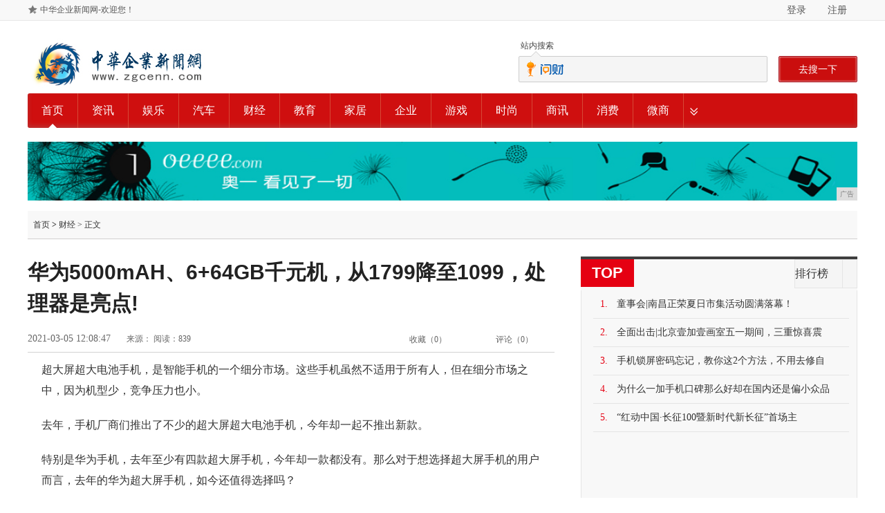

--- FILE ---
content_type: text/html
request_url: http://www.zgcenn.com/zhfc/2021/0305/084714290.html
body_size: 5470
content:
<!DOCTYPE html>
<html>
<head>
<meta charset="utf-8">
<title>华为5000mAH、6+64GB千元机，从1799降至1099，处理器是亮点!-中华企业新闻网</title>
<meta content="" name="keywords" />
<meta content="超大屏超大电池手机，是智能手机的一个细分市场。这些手机虽然不适用于所有人，但在细分市场之中，因为机型少，竞争压力也小。去年，手机厂商们推出了不少的超大屏超大电池手机，今年却一起不推出新款。特别是华为手机，去年至少有四款超大屏手机，今年却一款都没有。" name="description" />
<link rel="stylesheet" type="text/css" href="/res/css/main_v2.1.css">
<link rel="stylesheet" type="text/css" href="/res/css/comment.1.1.css">
<link rel="stylesheet" type="text/css" href="/res/css/cb.css">
<link rel="stylesheet" href="/res/css/add.css">
<meta http-equiv="X-UA-Compatible" content="IE=edge">
<meta name="viewport" content="width=device-width, initial-scale=1">
</head>
<body><div id="site_nav" class="topnav">
<div class="site_nav wrapper">
<div id="J_sidemap" class="m_hlink sitemap">
<a class="sitemap_setindex" href="javascript:void(0)" onClick="SetHome(this,window.location)" target="_top">中华企业新闻网-欢迎您！</a>
</div>
<div class="login fr" id="header_login">
<a target="_blank" href="/" class="topHeader-btn fl callloginplugin">登录</a>
    <a target="_blank" href="/" class="topHeader-btn fr">注册</a>
</div> 
</div>
</div>
<div class="wrapper">
<div class="wrap-box">
<div class="loc-left">
<a href="http://www.zgcenn.com"><img src="/res/images/logo.jpg" border="0"></a>
</div>
<div class="loc-right" id="search_holder">
<div id="tab_switch" class="tabs-wrap">
<ul>
<li class="ths-tab selected">
<a href="javascript:;">站内搜索</a>
</li>
</ul>
<div class="triangle" data-width="8">
<span></span>
</div>
</div>

<div class="loc-search">
<div class="input-area">
<input id="xuanguInput" class="s-key leb-tip" value="" type="text">
<button class="s-btn ta-own-box" id="xuanguBtn">去搜一下</button>
</div>
</div>

</div>
</div>

<div class="guideban ta-parent-box">
<div class="triangle" data-width="6"></div>

<div id="block_3362">
<ul class="chanel">     <li class="first"><em><a href="http://www.zgcenn.com" target="_blank" title="首页" style="font-weight: normal;">首页</a></em></li><li class=""><em><a href="/zhnews/" target="_blank">资讯</a></em></li><li class=""><em><a href="/zhyuele/" target="_blank">娱乐</a></em></li><li class=""><em><a href="/zhauto/" target="_blank">汽车</a></em></li><li class=""><em><a href="/zhfc/" target="_blank">财经</a></em></li><li class=""><em><a href="/zhedu/" target="_blank">教育</a></em></li><li class=""><em><a href="/zhjiaju/" target="_blank">家居</a></em></li><li class=""><em><a href="/qiye/" target="_blank">企业</a></em></li><li class=""><em><a href="/youxi/" target="_blank">游戏</a></em></li><li class=""><em><a href="/shih/" target="_blank">时尚</a></em></li><li class=""><em><a href="/shax/" target="_blank">商讯</a></em></li><li class=""><em><a href="/xif/" target="_blank">消费</a></em></li><li class=""><em><a href="/weis/" target="_blank">微商</a></em></li><li class="last"><em><a href="#block_1612">&nbsp;</a></em></li> 
</ul></div>

<div class="box bt-ad"><script type="text/javascript" src="http://a.2349.cn/_ad/v2?su=http://www.zgcenn.com&sn=全站通栏导航下广告位"></script></div>

</div><div class="topbox">
<div class="content-1200">
<div class="head clearfix">
<div class="sub-title module-l" id="hd">
<span class="pagecrumbs">
<a href="http://www.zgcenn.com" rel="nofollow">首页</a><span> &gt; </span><a href="/zhfc/">财经</a> &gt; 正文</span>
</div>
</div>
</div>
</div>
<div class="content-1200">
<div class="module-l fl">
<div class="atc-head">
<h1>华为5000mAH、6+64GB千元机，从1799降至1099，处理器是亮点!</h1>
</div>
<div class="atc-operate">
<div class="info">
<span class="time" id="pubtime_baidu">2021-03-05 12:08:47</span>
<span>来源：</span>
<span id="view-times" >阅读：-</span>      
</div>
<a href="javascript:void(0)" class="comment">
评论（<span class="ctnum">0</span>）
</a>        
<a href="javascript:void(0)" class="receive">
收藏（<span class="receivenum">0</span>）
</a>
</div>
<div class="atc-content"><p>超大屏超大电池手机，是智能手机的一个细分市场。这些手机虽然不适用于所有人，但在细分市场之中，因为机型少，竞争压力也小。</p><p>去年，手机厂商们推出了不少的超大屏超大电池手机，今年却一起不推出新款。</p><p>特别是华为手机，去年至少有四款超大屏手机，今年却一款都没有。那么对于想选择超大屏手机的用户而言，去年的华为超大屏手机，如今还值得选择吗？</p><div class="pgc-img"><img src="http://p1.pstatp.com/large/pgc-image/996d43e64d084be996b7f829050ce57c" img_width="1440" img_height="1056" alt="华为5000mAH、6+64GB千元机，从1799降至1099，处理器是亮点" inline="0"><p class="pgc-img-caption"></p></div><p>答案是肯定的，比如荣耀8X MAX这款手机，拥有5000mAH大电池，拥有7.12英寸超大水滴屏。</p><p>这款手机分为骁龙636和骁龙660两个版本，可以看到它使用了高通骁龙处理器，这是一个配置亮点。</p><p>因为在千元机上，骁龙660比麒麟710更强，所以到如今，在没有麒麟810的地方，它也有比新款的麒麟710F手机更好。</p><div class="pgc-img"><img src="http://p1.pstatp.com/large/pgc-image/2cb1f66e1cce426ebd83775ebda28d03" img_width="1292" img_height="1013" alt="华为5000mAH、6+64GB千元机，从1799降至1099，处理器是亮点" inline="0"><p class="pgc-img-caption"></p></div><p>骁龙660版本的荣耀8X MAX，搭配的是6GB运行内存，6+64GB起步配置，定价是1799。</p><p>而时至今日，它已经下跌到了1099（价格来源为X东）。虽然骁龙660+6GB的配置在千元档，并非最好的，但考虑到品牌加成和大屏细分市场加成，它的竞争力是相当高。</p><p>毕竟更大的屏幕，肯定也是要有更高一些的成本。而且，荣耀8X MAX这款手机，它还在18W快充，相比许多不支持快充的华为千元机，这算是一个配置优点了。</p><div class="pgc-img"><img src="http://p1.pstatp.com/large/pgc-image/81ee919bf1a84745b220d40a281ca130" img_width="1220" img_height="1043" alt="华为5000mAH、6+64GB千元机，从1799降至1099，处理器是亮点" inline="0"><p class="pgc-img-caption"></p></div><p>相机可能是这款老机型的最大不足，后置1600万像素双摄，必然比不过如今主流的4800万像素三摄、四摄。</p><p>所以，做个总结的话就是，荣耀8X MAX是超大屏手机细分市场的产品，拥有大电池、快充等优点，同时骁龙660+6GB运存的配置也还可以，是款性价比不错的千元档手机。</p><p>点击下方了解更多，立刻入手荣耀8X MAX手机。</p><p></p>
<p></p>
<p>推荐阅读：<a href="http://www.cjlmc.com" target="_blank">云南信息网</a></p>
<p></p>
</div>

<div class="ex-read thickhead clearfix">
<div class="box">
<h2>
延伸阅读 
</h2>
            
</div>
<ul><li><a href="/zhfc/2021/0305/084714290.html" target="_blank">华为5000mAH、6+64GB千元机，从1799降至1</a></li><li><a href="/zhfc/2021/0305/133714289.html" target="_blank">教你如何关闭华为/荣耀手机的安全键盘!</a></li><li><a href="/zhfc/2021/0305/523414288.html" target="_blank">vivo Z1青春版上市 90%屏占比屏霸1098!</a></li><li><a href="/zhfc/2021/0305/550914287.html" target="_blank">疫情下手机银行APP该如何运营获客和活客？!</a></li><li><a href="/zhfc/2021/0305/485114286.html" target="_blank">Opera新版本配备内置加密钱包和Web 3.0浏览器!</a></li></ul>
</div>

<div class="thickhead finance clearfix cjqz">
<div class="box">
<h2>
编辑推荐
</h2>                   
</div>
<ul><li >
<a href="/zhyuele/2020/0916/16406222.html" target="_blank">
<img src="https://p6-tt.byteimg.com/origin/dfic-imagehandler/276bdaa2-ac20-4cc5-bf18-03944e0696f1?from=pc" width="163px" height="125px">
</a>
<span class="shadow"></span>
<span class="txt"><a href="/zhyuele/2020/0916/16406222.html" target="_blank">宋佳衣品回归，一身慵</a></span>
</li><li >
<a href="/zhyuele/2020/0916/15536221.html" target="_blank">
<img src="https://p6-tt.byteimg.com/origin/pgc-image/340791c474a149b2b1b5c15aa4aeb2f4?from=pc" width="163px" height="125px">
</a>
<span class="shadow"></span>
<span class="txt"><a href="/zhyuele/2020/0916/15536221.html" target="_blank">宋祖儿终于换风格了，</a></span>
</li><li >
<a href="/zhyuele/2020/0916/15086220.html" target="_blank">
<img src="https://p3-tt.byteimg.com/origin/pgc-image/992b8b79408f43398d0f0e99f9eaef58?from=pc" width="163px" height="125px">
</a>
<span class="shadow"></span>
<span class="txt"><a href="/zhyuele/2020/0916/15086220.html" target="_blank">《知否》接连三代高娶</a></span>
</li><li >
<a href="/zhyuele/2020/0916/14276219.html" target="_blank">
<img src="https://p1-tt.byteimg.com/origin/pgc-image/eed4fc12712541db875637b5581bfa68?from=pc" width="163px" height="125px">
</a>
<span class="shadow"></span>
<span class="txt"><a href="/zhyuele/2020/0916/14276219.html" target="_blank">17年过去，挚爱唐鹤</a></span>
</li></ul>
</div>
</div><div class="module-r fr">
<div class="thickhead top">
<div class="box">
<h2>TOP</h2>    
<ul class="tab-box">
<li class="" data-callback="realtimeTabHideCallback">排行榜</li>
<li class="last" data-callback="realtimeTabCallback"> </li>
</ul>               
</div>
<div class="tab-container">
<ul class="item zxrank"><li >
    <i>1.</i>
    <a href="/zhnews/2020/0622/10062659.html" target="_blank">童事会|南昌正荣夏日市集活动圆满落幕！</a>
</li><li >
    <i>2.</i>
    <a href="/zhnews/2020/0502/0504621.html" target="_blank">全面出击|北京壹加壹画室五一期间，三重惊喜震</a>
</li><li >
    <i>3.</i>
    <a href="/zhnews/2020/0505/0214682.html" target="_blank">手机锁屏密码忘记，教你这2个方法，不用去修自</a>
</li><li >
    <i>4.</i>
    <a href="/zhnews/2020/0425/4247334.html" target="_blank">为什么一加手机口碑那么好却在国内还是偏小众品</a>
</li><li >
    <i>5.</i>
    <a href="/zhnews/2020/0702/55083067.html" target="_blank">“红动中国·长征100暨新时代新长征”首场主</a>
</li></ul>

</div>
</div>

<div class="thickhead pics">
<div class="box">
<h2>猜你喜欢</h2>
</div><a href="/zhyuele/2020/0916/13426218.html" target="_blank" class="single">
<img src="https://p1-tt.byteimg.com/origin/pgc-image/0698bafac7a44dd2a3335ae60d58009b?from=pc" >
<span class="shadow"></span>
<span class="txt">《三十而已》爆红：把</span>
</a><a href="/zhyuele/2020/0916/12546217.html" target="_blank" class="single">
<img src="https://p1-tt.byteimg.com/origin/pgc-image/2ef4b4d9fb7c4812a8a42ad835848fb4?from=pc" >
<span class="shadow"></span>
<span class="txt">六位有第一美人称号的</span>
</a><a href="/zhyuele/2020/0916/11216215.html" target="_blank" class="single">
<img src="https://p1-tt.byteimg.com/origin/pgc-image/S54MvquDnEnRys?from=pc" >
<span class="shadow"></span>
<span class="txt">走进歌手吴莫愁的豪宅</span>
</a><a href="/zhyuele/2020/0916/10296214.html" target="_blank" class="single">
<img src="https://p1-tt.byteimg.com/origin/pgc-image/26db40a7adf74acabc7834181d387a19?from=pc" >
<span class="shadow"></span>
<span class="txt">54岁邓萃雯太会保养</span>
</a></div>      

</div><div class="clear"></div>
</div><div id="block_3367">
 <div class="bottom-link"><div id="footer"><p id="bottom-scroll-listen" data-scroll-taid="web_2bottom" class="ta-scroll-box scroll-ta-over">
<a href="http://www.zgcenn.com">网站首页</a><span>|</span>
<a target="_blank" rel="nofollow" href="http://a.2349.cn/lxwm.html">联系我们</a><span>|</span>
<a href="/sitemap.xml" target="_blank">XML地图</a><span>|</span>
<a target="_blank" rel="nofollow" href="/">招聘信息</a><span>|</span>
<a target="_blank" rel="nofollow" href="/">版权声明</a><span>|</span>
<a href="/sitemap.html">网站地图</a><a href="/sitemap.txt" target="_blank">TXT</a></p> 
<p class="c333">免责声明：所有文字、图片、视频、音频等资料均来自互联网，不代表本站赞同其观点，本站亦不为其版权负责，如果您发现本网站上有侵犯您的合法权益的内容，请联系我们，本网站将立即予以删除！
</p><p class="c333">Copyright&nbsp;&copy;&nbsp;2012-2019&nbsp;http://www.zgcenn.com.,&nbsp;All&nbsp;rights&nbsp;reserved. </p> 
<div id="myVerifyImageBox" class="verifyImageBox" siteid="43" style="margin-bottom:20px;"></div></div></div></div>
<script>
(function(){
    var bp = document.createElement('script');
    var curProtocol = window.location.protocol.split(':')[0];
    if (curProtocol === 'https') {
        bp.src = 'https://zz.bdstatic.com/linksubmit/push.js';
    }
    else {
        bp.src = 'http://push.zhanzhang.baidu.com/push.js';
    }
    var s = document.getElementsByTagName("script")[0];
    s.parentNode.insertBefore(bp, s);
})();
</script><script src="https://cdn.bootcss.com/jquery/1.12.4/jquery.min.js"></script>
<script type="text/javascript">
        "14290" && setTimeout(function () {
            $.getJSON(["/ajax/viewArticle?s=", +new Date(), "&id=", "14290"].join(''), function (ret) {$('#view-times').html("阅读：" + ret.data);});
        }, 0);
</script>

</body>
</html>

--- FILE ---
content_type: text/css
request_url: http://www.zgcenn.com/res/css/main_v2.1.css
body_size: 11868
content:
@charset "gbk";
body{
  font: 12px/1.5 Arial,"\5FAE\8F6F\96C5\9ED1",Tahoma,sans-serif;
  color: #333;
}
body,p,h1,h2,h3,h4,ul,ol,dl{
  margin:0;
  padding: 0;
}
ul li{
  list-style: none;
}
button{
  outline:0;
}
img{
  border:0;
}
i,em{
  font-style: normal;
}
a{
  color: #408cd7;
  text-decoration: none;
  outline:none;
}
.fr{
  float: right;
}
.fl{
  float: left;
}
.hide{
  display: none;
}
.topheader{
  background-color: #333333;
  height: 40px;
  width: 100%;
  position: fixed;
  z-index: 991;
}
table{
  border-collapse:collapse;
}
.regist,
.topHeader-btn,
.topheader .links >a{
  color: #fff;
  text-decoration: none;
  font-size: 14px;
  line-height: 40px;
  padding: 0 13px;
  height: 40px;
  display: block;
  float: left;
}
.topheader .links{
  float: left;
  position: relative;
}
.topheader .links .p-select{
  background: url("images/arrs.png") no-repeat;
  background-position: 69px -14px;
  padding: 0 20px 0 13px;
}
.topheader .links .p-select.up{
  background-position:69px 14px;
}
.topheader .links ul{
  width:115px;
  border:1px solid #c6c6c6;
  background: #fff;
  box-shadow: 0px 3px 13px 3px #c6c6c6;
  -moz-box-shadow: 0px 3px 13px 3px #c6c6c6;
  -webkit-box-shadow: 0px 3px 13px 3px #c6c6c6;
  -o-box-shadow: 0px 3px 13px 3px #c6c6c6;
  /* padding-top: 10px;*/
}
.topheader .links ul li{
  line-height: 35px;
}
.topheader .links ul li a{
  color: #444;
  font-size: 12px;
  display: block;
  line-height: 35px;
  text-decoration: none;
  border-bottom: 1px dashed #ccc;
}
.topheader .links ul.application{
  position: absolute;
  left: 0;
}
.topheader .links ul.software{
  position: absolute;
  left: 87px;
}
.topheader .links ul.software li{
  text-indent: 10px;
}
.topheader .links ul li:hover{
  background: #f2f2f2;
  border-top:1px solid #f2f2f2;
  border-bottom:1px solid #f2f2f2;
  margin-top:-1px
}
.topheader .links ul li:hover a{
  border:0;
}
.topheader .links .application li a{
  background: url("images/tool.png") no-repeat;
  padding-left: 35px;
}
.topheader .links li a.zaopan{
  background-position: 3px -164px;
}
.topheader .links li a.zaopan:hover{
  background-position: 3px -137px;
}
.topheader .links li a.ggsd{
  background-position: 4px -193px;
}
.topheader .links li a.ggsd:hover{
  background-position: 3px -109px;
}
.topheader .links li a.niucha{
  background-position: 5px -222px;
}
.topheader .links li a.niucha:hover{
  background-position: 4px -82px;
}
.topheader .links li a.jihui{
  background-position: 4px -253px;
}
.topheader .links li a.jihui:hover{
  background-position: 3px -56px;
}
.topheader .links li a.bidu{
  background-position: 4px -284px;
}
.topheader .links li a.bidu:hover{
  background-position: 3px -29px;
}
.topheader .links li a.longhu{
  background-position: 6px -313px;
}
.topheader .links li a.longhu:hover{
  background-position: 3px 0px;
}
.topheader .links li a.yaowen{
  background-position: 4px -343px;
}
.topheader .links li a.yaowen:hover{
  background-position: 5px -788px;
}
.topheader .links li a.fupan{
  background-position: 4px -402px;
}
.topheader .links li a.fupan:hover{
  background-position: 5px -756px;
}
.topheader .links li a.baokan{
  background-position: 4px -431px;
}
.topheader .links li a.baokan:hover{
  background-position: 4px -726px;
}
.topheader .links li a.rili{
  background-position: 5px -494px;
}
.topheader .links li a.rili:hover{
  background-position: 3px -669px;
}
.topheader .links li a.pingtai{
  background-position: 5px -521px;
}
.topheader .links li a.pingtai:hover{
  background-position: 4px -640px;
}
.topheader .links li a.zijin{
  background-position: 4px -554px;
}
.topheader .links li a.zijin:hover{
  background-position: 4px -613px;
}
.topheader .links .active{
  background-color: #e50012;
}
.topheader .regist{
  float: left;
}
.content-1200{
  width: 1200px;
  margin: 0 auto;
}
#header_login {
  position: relative;
}
.login-top{
  width: 480px;
  height: 220px;
  background: #fff;
  box-shadow: 0 0 10px rgba(183,183,183,0.8);
  position: absolute;
  right: 0px;
  top: 40px;
  padding: 25px 20px 20px 0;
  z-index:110;
  line-height: 20px;
}
.login-top a{
  color: #444;
  text-decoration: none;
}
.login-top a.close{
  color: #b9b9b9;
  position: absolute;
  top: 3px;
  right: 6px;
  font-family: cursive;
  font-size: 14px;
}
.login-top .scan{
  float: left;
  border-right: 1px solid #d3d3d3;
  width: 155px;
  padding:0 20px;
  text-align: center;
}
.login-top .scan span{
  display: block;
  font-size: 14px;
  color: #636363;
  line-height: 20px;
}
.login-top .scan p{
  color: #7d7d7d;
  font-size: 12px;
  background: #f1f1f1;
  display: inline-block;
  line-height: 22px;
  padding: 0 8px;
  border-radius: 17px;
  background:url("images/bac.png") no-repeat\9;
  *background-position: 15px 0;
}
.login-top .panel p a{
  float: right;
}
.login-top .panel p span{
  font-size: 14px;
  color:#333;
}
.login-top .scan img{
  margin:20px 0;
}
.login-top .panel{
  margin-left: 196px;
  padding-left: 30px;
  overflow:hidden;
}
.login-top .panel form{
  margin-top:20px;
}
.login-top .panel form input{
  width: 222px;
  height: 38px;
  border: 1px solid #b7b7b7;
  border-radius: 3px;
  padding-left: 16px;
  font-size: 14px;
  margin-bottom: 10px;
  outline: none;
  line-height: 38px;
}
.panel .submit{
  margin-top: 8px;
  line-height: 30px;
  padding: 0;
  overflow: hidden;
}
.login-top .panel .log{
  width: 80px;
  height: 30px;
  background: #f43637;
  color: #fff;
  margin: 0 20px 0 0;
  border: 0;
  letter-spacing: 13px;
  text-align: center;
  padding: 0 20px;
  float: left;
  background: url("images/red.png") no-repeat\9;
  width:86px\9;
  line-height: 21px;
}
.login-top .panel .log:hover{
  cursor: pointer;
}
.panel .submit i.check{
  display: block;
  float: left;
  width: 15px;
  height: 15px;
  margin-top: 8px;
  margin-right: 5px;
}
.panel .submit i.checked{
  background: url("images/checked.png") no-repeat;
}
.panel .submit a{
  float: right;
  line-height: 32px;
}
.panel .submit span{
  color:#333;
  *float: left;
}
.panel .submit i.uncheck{
  background: url("images/box.png") no-repeat;
}
.panel .other-link{
  text-align: center;
  margin-top: 16px;
  width: 100%;
}
.panel p.other-link a{
  float: left;
  color: #333;
  display: block;
  height: 26px;
  padding-left: 26px;
  line-height: 26px;
  background: url("images/icons.png") no-repeat;
  margin: 0 15px;
}
.panel p.other-link a.weico{
  background-position: 0 -32px;
}
.panel .other-link {
  text-align: center;
  margin-top: 16px;
  width: 100%;
}
.topbox{
  background-color: #f8f8f8;
  border-bottom: 1px solid #d1cfd0;
  overflow: hidden;
}
.mt5 {
  height: 28px;
  background: #f2f2f2;
  overflow: hidden;
  width: 1200px;
  margin: 0 auto;
}
.mt5 h4 {
  float: left;
  line-height: 28px;
  font-size: 12px;
}
.mt5 h4 a {
  color: #333;
  font-weight: normal;
  display: block;
  line-height: 18px;
  border-right: 1px solid #999;
  text-decoration: none;
  text-indent: 13px;
  padding-right: 10px;
  margin-top: 6px;
}
#scrollWrap {
  overflow: hidden;
  margin-left: 96px;
  margin-right: 20px;
}
.scroll {
  width: 8000px;
}
.scroll div {
  float: left;
}
#stock_scroll ul li {
  float: left;
  line-height: 29px;
  margin-left: 30px;
}
.hqred {
  color: #d50000;
}
.hqgreen{
  color:#6ca584;
}
.equal{
  color:#333;
}
#stock_scroll ul li a{
  text-decoration: none;
}
.module-l{
  width: 762px;
}
.module-r{
  width: 400px;
}
.topbox .ad{
  height: 90px;
  margin:13px 0;
  overflow: hidden;
}
.clearfix:after {
  visibility: hidden;
  display: block;
  font-size: 0;
  content: " ";
  clear: both;
  height: 0
}
.clearfix {
  zoom: 1
}
.ad .module-l,
.ad .module-r{
  height: 90px;
  /*border:1px solid #e5e5e5;*/
}
.head .sub-title {
  position: relative;
  z-index: 2;
  padding-bottom: 5px;
  margin-bottom: 5px;
  float: left;
  font-family: 'Simsun';
  *padding-bottom:8px;
}
.sub-title .sitelogo {
  width: 150px;
  height: 30px;
  background: url("images/articlelogo.png") no-repeat;
  vertical-align: top;
  display: inline-block;
  *float:left;
}
.sub-title .pagecrumbs {
  line-height: 20px;
  vertical-align: bottom;
  display: inline-block;
  padding-left: 8px;
  margin-left:30px;
  *float:left;
  *margin-top:13px;
}
.sub-title .pagecrumbs a {
  color: #333;
  /*text-decoration: none;*/
}
.sub-title .pagecrumbs span{
  font-weight: bold;
}
.sub-title .adlink{
  color: #408cd7;
  margin-top: 10px;
  float: right;
}
.sub-title .sig{
  display: inline-block;
  line-height: 21px;
  margin-top: 8px;
  color: #fff;
  background: url("images/title.png") no-repeat;
  width: 113px;
  text-align: center;
  *float:left;
}
.sitesearch {
  width: 300px;
  line-height: 20px;
  border: 1px solid #999;
  border-color: #dd4340;
  float: right;
}
.search_submit {
  float: right;
  cursor: pointer;
  border: 0;
  width: 76px;
  color: #fff;
  background: #c50000;
  height: 28px;
}
.sitesearch_text {
  float: left;
  width: 218px;
  padding-left: 3px;
  height: 26px;
  line-height: 26px;
  border: 0 none;
  color: #999;
}
.atc-head{
  position: relative;
  z-index: 1;
  margin: 25px 0 10px;
}
.atc-head h1{
  font-size: 30px;
  margin: 0;
  color: #222;
}
.atc-operate .info{
  float: left;
  color: #666;
  line-height: 38px;
}
.atc-operate{
  overflow: hidden;
  border-bottom: 1px solid #d2d2d2;
  font-family: 'Simsun';
}
.atc-operate .comment,
.atc-operate .receive{
  background: url("http://www.fjdushi.com/templates/default/skins/default/http://www.fjdushi.com/templates/default/skins/default/images/operate.png") no-repeat;
  float: right;
  color: #666;
  padding-left: 40px;
  padding: 11px 0px 7px 40px;
  text-decoration: none;
  display: block;
  width: 85px;
}
.atc-operate .comment:hover,
.atc-operate .receive:hover{
  color: #000;
  font-weight: bold;
}
.atc-operate .comment{
  background-position: -2px -1px;
}
.atc-operate .receive{
  background-position: 0px -51px;
}
.atc-operate .received{
  background-position: 0px -94px;
}
.atc-operate .info .time{
  font-size: 14px;
  padding-right: 20px;
}
.abstracts{
  background-color: #f4f4f4;
  border-radius: 3px;
  margin: 20px 0;
  position: relative;
}
.abstracts span{
  background-color: #e50012;
  color: #fff;
  border-radius: 2px;
  padding: 3px 6px;
  float: left;
  position: absolute;
  top: 50%;
  margin-top: -12px;
  left: 6px;
  display: none;
}
.abstracts p{
  /*margin-left: 50px;*/
  line-height: 24px;
  padding: 10px 0px;
  /*height: 43px;*/
  overflow: hidden;
  margin: 0 10px 0 15px;
  text-indent: 20px;
}
.atc-content{
  font-size: 16px;
  font-family: 'Simsun';
  overflow: hidden;
}
.atc-content p{
  line-height: 30px;
  padding: 10px 0px;
  overflow: hidden;
  margin: 0 20px;
  /*text-indent: 22px;*/
}
.atc-content p .singleStock{
  text-decoration: none;
  border-bottom: 1px dashed #999;
}
.atc-content .pic{
  width: 210px;
  height: 310px;
  float: left;
  /* border: 1px solid #e5e5e5;*/
  margin: 15px 20px 5px 5px;
}
.content{
  text-indent: 0;
}
.atc-content .editor{
  color: #b2b2b2;
  font-size: 12px;
  text-align: right;
  line-height: 50px;
  padding: 0;
  float:right;
}
.choose{
  border: 1px solid #d2d2d2;
  margin-top: 20px;
}
.choose h2{
  line-height: 56px;
  padding-left: 10px;
  float: right;
  margin-right: 10px;
}
.choose .addtxt{
  font-size: 16px;
  display: block;
  float: left;
  line-height: 56px;
  text-indent: 13px;
}
.choose ul div{
  width: 152px;
  height: 100px;
  background-color: #f1f1f1;
  float: left;
}
.choose ul div.odd a{
  background-color:#e4e4e4;
}

.choose ul a{
  display: block;
  color: #666;
  font-size: 16px;
  font-weight: bold;
  height: 46px;
  text-align: center;
  text-decoration: none;
  background-color: #f1f1f1;
  overflow: hidden;
  margin-top: 26px;
}
.choose .odd{
  background-color:#e4e4e4;
}
.choose ul div:hover a{
  position: absolute;
  margin-left: -1px;
  margin-top: -1px;
  box-shadow: 0px 0px 10px 4px #aaa;
  -moz-box-shadow: 0px 0px 10px 4px #aaa;
  -webkit-box-shadow: 0px 0px 10px 4px #aaa;
  -o-box-shadow:  0px 0px 10px 4px #aaa;
  width: 142px;
  padding: 10px 5px;
  height: 82px;
  z-index: 99;
  *border:2px solid #ccc;
}
.choose table{
  width:100%;
}
.choose td{
  width: 152px;
  height: 100px;
  background-color: #f1f1f1;
  text-align: center;
}
.choose td a{
  color: #666;
  font-size: 16px;
  font-weight: normal;
  text-align: center;
  text-decoration: none;
  overflow: hidden;
  max-height: 47px;
  vertical-align: middle;
  padding: 0 5px;
  margin: 0 auto;
  display: inline-block;
}
.choose td:hover{
  background-color: #dadada;
}
.vote{
  text-align: center;
  margin: 20px 0 30px 0;
}
.vote a{
  display: inline-block;
  width: 160px;
  /*background: url("images/vote2.png") no-repeat;*/
  height: 20px;
  padding-top: 145px;
  margin: 0 50px;
  text-decoration: none;
  color:#333;
  position:relative;
}
.vote a,
.school .step a,
.us_school .step a,
.finance_cal .calend,
.us_school li{
  background: url("images/vote2.png") no-repeat;
}
.vote a:hover{
  text-decoration: none;
}
.vote .vote-success{
  position: absolute;
  bottom:10px;
  color:#d50000;
  font-size: 18px;
}
.vote i{
  color: #e50012;
  margin-right: 5px;
}
.vote .bottom-opposit{
  background-position: 0px -200px;
}
.bdshare-button-style0-24 span._wechat,
.bdshare-button-style0-24 a._qzone,
.bdshare-button-style0-24 a._tsina{
  float: left;
  font-size: 18px;
  width: 35px;
  line-height: 24px;
  height: 38px;
  /*  background-image: url(../img/share/icons_0_24.png?v=dcaa92d6.png);
    background-repeat: no-repeat;*/
  background-image: url("images/icons.png");
  background-repeat: no-repeat;
  cursor: pointer;
  margin:0 0 0 6px;
  padding: 0;
}
.bdshare-button-style0-24 ._qzone{
  background-position: 0px -63px;
}
.we-ewm{
  width:100px;
  height: 100px;
  position: absolute;
}
.bdshare-button-style0-24 ._wechat{
  background-position:0px -120px;
}
.bdshare-button-style0-24 ._tsina{
  background-position:0px 1px;
}
.share_zone .share_icon {
  display: inline-block;
  width: 23px;
  height: 23px;
  margin-left: 5px;
  direction: ltr;
  text-indent: -999em;
  overflow: hidden;
  background: url(/res/images/share_icon.jpg) no-repeat;
}
.share_zone .share_sina {
  background-position: 0 -50px;
}
.share_zone .share_qqzone {
  background-position: 0 -75px;
}
/*.share_zone .share_sina:hover{
  background-position:2px -73px;
}*/
/*.share_zone .share_qqzone:hover{
  background-position: 2px 0px;
}*/
.bottom-share{
  margin-right: 20px;
}
.bottom-ope {
  font-size: 18px;
  line-height: 38px;
}
.bottom-ope .save,
.bottom-ope .num{
  display: inline-block;
}
.bottom-ope .num{
  *float: left;
}
.bottom-ope .num span{
  margin-right: 15px;
}
.bottom-ope .save{
  float: right;
}
.save a{
  background: url("images/save.png") no-repeat;
  color: #fff;
  padding: 5px 15px 8px 48px;
}
.save a:hover{
  text-decoration: none;
}
.save .advise{
  background-position: 0px -58px;
}
.thickhead{
  margin-top: 25px;
  border-top: 4px solid #3f3f3f;
}
.thickhead.top{
  background: #f8f8f8;
}
.thickhead .box{
  line-height: 44px;
  overflow: hidden;
  /* margin: 0 3px;*/
}
.school{
  *padding-bottom:10px;
}
.thickhead h2{
  float: left;
  font-size: 18px;
}
.thickhead h2 a{
  color: #333;
  text-decoration: none;
  display: block;
}
.ex-read .relative{
  float: right;
  font-size: 14px;
}
.ex-read li{
  font-size: 14px;
}
.ex-read li a{
  color: #333;
  float:left;
}
.ex-read li span{
  float: right;
}
.ex-read ul{
  /*padding-left: 15px;*/
  margin-top: 10px;
}
.ex-read ul li{
  line-height: 28px;
  font-family: 'Simsun';
  background: url(/res/images/vote2.png) no-repeat -432px -256px;
  text-indent: 23px;
  overflow: hidden;
}
.taobao{
  /*width:650px;*/
  height:90px;
  /*border:1px solid #e5e5e5;*/
  margin:0 auto;
  margin-top: 30px;
}
.finance_cal{
  margin-top:25px;
  padding:0 13px;
  background-color: #f9f9f9;
  font-family: 'Simsun';
  *overflow:hidden;
}
.finance_cal p{
  line-height: 40px;
}
.finance_cal .aim{
  max-width: 360px;
  overflow: hidden;
  white-space: nowrap;
  display: block;
}
.finance_cal .calend{
  color: #333;
  font-size: 16px;
  font-weight: bold;
  background-position: -436px -101px;
  text-indent: 30px;
  display: inline-block;
  *float:left;
}
.finance_cal .more{
  float: right;
  color:#333;
  font-family: 'Simsun';
}
.finance_cal table{
  width: 100%;
}
.finance_cal thead td{
  background-color: #e9e9e9;
  line-height: 26px;
}
.finance_cal table td{
  text-align: center;
  min-width:55px;
}
.finance_cal tbody td{
  line-height: 32px;
  border-bottom: 1px dashed #969696
}
.finance_cal .last td{
  border-bottom: 0;
}
.finance_cal td span{
  color: #fff;
  display: block;
  width: 18px;
  height: 18px;
  text-align: center;
  line-height: 18px;
  margin: 0 auto;
}
.finance_cal .high{
  background-color: #ce5254;
}
.finance_cal .middle{
  background-color: #f8b54c;
}
.finance_cal .low{
  background-color: #e3e1e1;
}
.finance_cal .un-pub{
  color: #999;
}
.recomment ul.tab-box{
  overflow: hidden;
  margin: 0 17px;
}
.recomment .tab-box li{
  float: left;
  width: 104px;
  text-align: center;
}
.recomment .tab-box a{
  font-size: 18px;
  display: block;
  line-height: 60px;
  color: #333;
  text-decoration: none;
}
.recomment .item-c img{
  width:225px;
  height:150px;
}
.recomment .tab-box li.active a{
  background: #e50012;
  color: #fff;
}
.recomment .list{
  margin-left: 260px;
}
.recomment .list a{
  color: #333;
}
.tab-container{
  margin-top:3px;
  overflow: hidden;
  *margin-top:0;
}
.recomment .item-c{
  margin-top: 20px;
}
.recomment .item-c a{
  position: relative;
}
.recomment .list .import{
  font-size: 18px;
  font-weight: bold;
}
a:hover{
  text-decoration: underline;
  cursor: pointer;
}
.recomment .list ul{
  padding-left: 20px;
}
.recomment .list li{
  list-style-type: disc;
  line-height: 40px;
  font-size: 14px;
  font-family: 'Simsun';
}
.recomment .list li.first{
  list-style: none;
  padding-top: 12px;
  font-family: 'Microsoft Yahei';
  margin-left: -18px;
  overflow: hidden;
  height: 43px;
}
.recomment .tab-container{
  margin-top: 0;
}
.finance ul li{
  float: left;
  position: relative;
  margin-right: 5px;
}
.finance ul li img{
  width:186px;
  height:125px;
}
.recomment .txt,
.recomment .shadow,
.finance .shadow,
.finance .txt{
  position: absolute;
  bottom: 2px;
  width: 225px;
  text-align: center;
  height: 28px;
  color: #fff;
  line-height: 28px;
  left:0;
  font-size: 14px;
}
.finance .shadow,
.finance .txt{
  width: 186px;
}
.finance .txt a{
  color:#fff;
  display: block;
}
.finance .last{
  margin:0;
}
.shadow{
  background: #000;
  opacity: 0.5;
  filter:alpha(opacity=50);
}
.onead{
  text-align: center;
  height: 280px;
  width: 400px;
  margin: 0 auto;
  margin-top: 25px;
}
.onead iframe{
  margin:0 auto;
}
.special{
  padding: 0 13px 10px 13px;
}
.special h2{
  background: url("images/special.png") no-repeat right;
  padding-right: 40px;
}
.top .tab-box{
  float: right;
}
.top .tab-box li{
  float: left;
  background: url("images/line.png") no-repeat right;
  padding-right: 20px;
  font-size: 16px;
}
.top ul li:hover{
  cursor: pointer;
}
.top ul li.last{
  background: none;
}
.top ul.ycrank,
.top ul.zxrank{
  color: #e50012;
  /*list-style-position: inside;*/
  font-size: 14px;
  /*list-style-type: decimal;*/
  width: 375px;
  overflow: hidden;
  margin: 0 auto;
}
.top .box{
  line-height: 40px;
  margin:0;
}
.top h2{
  background-color: #e50012;
  color: #fff;
  padding: 0 16px;
  font-size: 22px;
}
.top .tab-box .active{
  color: #e50012;
}
.top ul.ycrank a,
.top ul.zxrank a{
/*.top ol a{*/
  color: #333;
  display: inline-block;
  width: 336px;
  overflow: hidden;
  text-overflow: ellipsis;
  float: right;
  white-space: nowrap;
}
.top ul.ycrank li,
.top ul.zxrank li{
/*.top ol li{*/
  border-bottom: 1px solid #e4e4e4;
  line-height: 40px;
  font-family: 'Simsun';
  margin-left: 5px;
  height: 40px;
  overflow: hidden;
  *line-height:37px;
  *height:37px;
}
.top ul.ycrank li i,
.top ul.zxrank li i{
  display: block;
  float: left;
  margin-left:10px;
}
.top ul.ycrank li.last,
.top ul.zxrank li.last{
  border: 0;
}
.top .tab-container{
  height: 336px;
  overflow: hidden;
  font-family: Simsun;
}
.adtrend{
  margin-top: 25px;
  width: 400px;
  height: 200px;
  /*border:1px solid #e5e5e5;*/
}
.thickhead .more{
  float: right;
  color: #333;
  font-family: Simsun;
}
.famouse h2{
  background:url("images/famouse.png") no-repeat right;
  padding-right: 40px;
}
.module-r .thickhead{
  background-color: #f8f8f8;
}
.famouse{
  padding: 0 13px;
}
.famouse .pic img{
  width: 86px;
  height: 86px;
  float: left;
  border-radius: 43px;
}
.famouse li{
  border-bottom: 1px solid #e4e4e4;
  padding: 10px 0;
  height:88px;
}
.famouse li.last{
  border-bottom: 0;
}
.famouse .name{
  font-size: 18px;
  color: #333;
  display: inline-block;
  width: 90px;
  *float:left;
}
.famouse .info{
  margin-left: 110px;
  line-height: 38px;
  *margin-left:23px;
  *float:left;
}
.famouse .info span{
  font-size: 14px;
  color: #888;
  *float:left;
}
.famouse .concern{
  float: right;
  display: block;
  width: 58px;
  text-align: center;
  line-height: 22px;
  color: #fff;
  text-decoration: none;
  background-color: #408cd7;
  border:1px solid #408cd7;
  border-radius: 3px;
  height: 22px;
  margin-top: 9px;
  *margin-right:13px;
}
/*.famouse .cnd{
  border-color:#ccc;
  color: #a2a2a2;
  background-color: #f8f8f8;
}*/
.famouse .btn-ygz{
  border-color:#ccc;
  color: #a2a2a2;
  background-color: #f8f8f8;
}
.famouse .txt{
  display: block;
  margin-left: 110px;
  white-space: nowrap;
  overflow: hidden;
  text-overflow:ellipsis;
  color: #444;
  line-height: 24px;
  font-family: Simsun;
}
.data .box{
  padding: 0 13px;
}
.data .txtah{
  float: right;
  margin-top: 9px;
  line-height: normal;
}
.zfbang .box{
  padding: 0 13px;
}
.zfbang ul,
.data ul{
  height: 36px;
  line-height: 36px;
  border-top:1px solid #e4e4e4;
  border-bottom: 1px solid #e4e4e4;
}
.zfbang ul.tab-box{
  border-top:0;
  margin-left:13px;
}
.zfbang li{
  float: left;
}
.zfbang li a{
  padding: 4px 12px;
  border-radius: 3px;
  text-decoration: none;
  color:#ababab;
  font-size: 14px;
}
.zfbang table{
  width:100%;
}
.zfbang td{
  border-bottom: 1px solid #e4e4e4;
  line-height: 34px;
  text-align: center;
  font-family: 'Simsun';
}
.zfbang li.active a{
  background-color:#e1483e;
  color:#fff;
}
.zfbang .tab-container{
  margin-left:13px;
  margin-top:2px;
}
.zfbang .box{
  border-bottom: 1px solid #e4e4e4;
}
.zfbang .last td{
  border-bottom: none;
}
.school .content,
.school .box{
  padding-left: 13px;
}
.school .content h3{
  font-size: 16px;
  color:#333;
  font-weight: normal;
  line-height: 33px;
}
.school .step a{
  display: inline-block;
  width: 112px;
  border:1px solid #ccc;
  height:30px;
  line-height: 30px;
  border-radius:5px;
  margin-right: 12px;
  margin-bottom: 10px;
  text-decoration: none;
  color:#333;
  font-size: 14px;
  text-indent:36px;
  *float:left;
}
.hk_analys{
  overflow: hidden;
}
.hk_analys .content{
  margin-top:10px;
}
.hk_analys .content img{
  float: left;
  width: 93px;
  height:93px;
  border-radius: 47px;
}
.hk_analys .content a{
  text-decoration: none;
}
.hk_analys .content .txt{
  margin-left: 105px;
  width: 270px;
}
.hk_analys .content .txt span{
  display: block;
  color: #333;
  font-size: 18px;
  font-weight: bold;
  white-space: nowrap;
  overflow: hidden;
  line-height: 40px;
}
.hk_analys .content .txt span:hover{
  text-decoration: underline;
}
.hk_analys .content .txt p{
  width:250px;
  font-size: 14px;
  color:#666;
  font-family: 'Simsun';
}
.hk_analys .content .txt p:hover{
  text-decoration: underline;
}
.hk_analys .content li{
  float: left;
  padding-right: 5px;
}
.zmmg .tab-box{
  border-bottom: 1px solid #e4e4e4;
  height: 36px;
  line-height: 36px;
  font-size: 18px;
}
.zmmg li{
  float: left;
  padding: 0 13px;
}
.zmmg li.active{
  font-weight: bold;
  color: #333;
  border-bottom: 3px solid #e50012;
  margin-top: -1px;
}
.zmmg li a{
  color:#333;
  text-decoration: none;
}
.zmmg table{
  width: 100%;
}
.zmmg td{
  padding:0 13px;
  text-align: center;
  line-height: 34px;
  border-bottom: 1px solid #e4e4e4;
}
.zmmg .tab-container{
  margin-top:2px;
  padding:0 13px;
}
.zmmg .right{
  text-align: right;
}
.topic-list {
  font-size: 14px;
  font-family: "\5B8B\4F53";
  padding: 0 13px;
}
.topic-list .topic {
  float: left;
  width: 183px;
  height: 235px;
  border: 1px solid #d8d8d8;
  font-size: 14px;
  font-family: "\5B8B\4F53";
  margin-right: 4px;
}
.focus_mg .box{
  margin-left: 13px;
}
.focus_mg{
  padding-bottom: 10px;
}
.topic .topic-pic {
  position: relative;
  display: block;
  width: 100%;
}
.topic .topic-pic img {
  vertical-align: top;
}
.topic .topic-tit {
  position: absolute;
  bottom: 0;
  left: 0;
  display: block;
  width: 100%;
  height: 40px;
}
.topic .topic-tit b {
  position: absolute;
  top: 0;
  left: 0;
  width: 100%;
  height: 100%;
  background: #000;
  opacity: .7;
  filter: alpha(opacity=70);
}
.topic .topic-tit span {
  position: relative;
  display: block;
  z-index: 10;
  color: #fff;
  line-height: 16px;
  padding: 4px 10px;
  zoom: 1;
}
.topic .topic-para {
  padding: 10px 10px 0 10px;
  line-height: 16px;
  color: #333;
}
.topic .topic-info {
  padding: 5px 10px 0 10px;
  text-align: right;
}
.topic .topic-info span {
  color: #2e6f92;
  font-size: 12px;
  line-height: 20px;
}
.topic .topic-info .gz {
  margin-right: 15px;
}
.topic-list .topic-r {
  margin-right: 0;
}
.school a.open_c{
  background-position: -173px -66px;
}
.school a.trade{
  background-position: -173px -3px;
}
.school a.cost{
  background-position: -173px -329px;
}
.school a.type{
  background-position: -174px -128px;
}
.school a.compare{
  background-position: -306px -25px;
}
.school a.basic_an{
  background-position: -173px -177px;
}
.school a.impact_an{
  background-position: -305px -139px;
}
.school a.all_an{
  background-position: -307px -88px;
}
.school a.career_an{
  background-position: -174px -231px;
}
.school a.tech_an{
  background-position: -306px -189px;
}
.school a.invest_an{
  background-position: -175px -286px;
}
.us_school .step{
  padding-left:13px;
}
.us_school .step a{
  display: inline-block;
  width: 178px;
  border:1px solid #ccc;
  height:40px;
  line-height: 40px;
  border-radius:5px;
  margin: 0 10px 10px 0;
  text-decoration: none;
  color:#333;
  font-size: 14px;
  text-indent:76px;
  font-family: 'Simsun';
  *float:left;
}
.us_school .box{
  margin-left:13px;
  *padding-left:13px;
}
.us_school a.open_u{
  background-position: -404px -152px;
}
.us_school a.rule_u{
  background-position: -404px -53px;
}
.us_school a.basic_u{
  background-position: -400px -205px;
}
.us_school a.safe_u{
  background-position: -403px -9px;
}
.us_school ul{
  padding: 0 0 10px 13px;
  *margin-top:10px;
}
.us_school li{
  background-position: -432px -256px;
  padding-left: 30px;
}
.us_school li a{
  display: block;
  color:#333;
  font-size: 14px;
  line-height: 30px;
}
.step a:hover{
  background-color:#f0f0f0;
}
.data li{
  float: left;
  border-right: 1px solid #e4e4e4;
  padding: 0 13px;
}
.data li a{
  display: block;
  color: #333;
  font-size: 14px;
  text-decoration: none;
}
.data li.active{
  background-color: #f8f8f8;
  border-top: 2px solid #e50012;
  margin-top: -1px;
}
.data li.last{
  border-right: 0;
}
.data tbody{
  font-size: 14px;
  font-family: 'Simsun';
}
.tblue{
  color: #408cd7;
}
.data td{
  border-bottom: 1px solid #e4e4e4;
  line-height: 34px;
  padding-left: 13px;
  text-align: center;
}
.data thead td{
  text-align:center;
}
.data table{
  width: 100%;
  /*  padding: 0 13px;*/
  margin-top:10px;
}
.data .last td{
  border-bottom: 0;
}
.pics .single{
  display: block;
  float: left;
  position: relative;
  padding: 0 2px;
  margin-bottom: 4px;
}
.pics span{
  height: 28px;
  position: absolute;
  left: 2px;
  bottom: 0px;
  line-height: 28px;
  text-align: center;
  color: #fff;
  width: 186px;
  font-size: 14px;
}
.pics .txt{
  z-index:99;
}
.pics{
  overflow: hidden;
  padding: 0 10px 13px 10px;
}
.pics img{
  float: left;
  width: 186px;
  height: 125px;
}
.board img{
  float: left;
  border-radius: 7px;
  width: 50px;
  height: 50px;
}
.board .join{
  float: left;
  margin-left: 8px;
  width: 95px;
}
.board .topic{
  font-size: 13px;
  font-family: 'Microsoft Yahei';
  overflow: hidden;
  white-space: nowrap;
  height: 21px;
}
.board ul a{
  display: block;
  color: #444;
}
.board ul a.linecs {
  height: 25px;
  float: left;
  text-decoration: none;
}
.board ul a.linecs:hover{
  border-bottom:1px solid #333;
}
.board .num{
  color: #dd7366;
  font-size: 15px;
}
.board .content{
  float: right;
  width: 210px;
}
.board .content span{
  color: #777;
  margin-top: 10px;
  display: block;
  white-space: nowrap;
  text-overflow: ellipsis;
  overflow: hidden;
}
.board .topic span{
  margin-top: 0;
  white-space: initial;
}
.board{
  padding: 0 13px 20px 13px;
  overflow: hidden;
}
.board ul li{
  margin-top: 18px;
  overflow: hidden;
}
.commentList{
  width:210px;
  height:800px;
  position: absolute;
}
.commentListwrap {
  height: 26px;
  overflow: hidden;
  position: relative;
}
.commentListwrap {
  height: 26px;
  overflow: hidden;
  position: relative;
}
.hot-comment{
  margin-top:3px;
  padding: 0 13px;
}
.ywzb_list{
  margin-top:3px;
}
.hot-comment span.comment {
  display: block;
  border: 1px solid #ccc;
  padding: 0 5px;
  height: 20px;
  float: left;
  margin-top: 8px;
  margin-right: 8px;
  margin-bottom: 6px;
  line-height: 20px;
  text-align: center;
  font-size: 12px;
  border-radius: 2px;
}
.hot-comment li {
  line-height: 40px;
  font-size: 14px;
  /* height: 39px; */
  overflow: hidden;
}
.hot-comment li a{
  color:#444;
  white-space: nowrap;
  height: 27px;
  display: block;
  text-overflow: ellipsis;
  overflow: hidden;
  margin-left: 39px;
}
.ywzb_con{
  height: 289px;
  overflow: auto;
  padding: 13px 0 13px 13px;
  border-top: 1px solid #e5e5e5;
}
.guide h2 {
  /*border-bottom: 2px solid #cf0f0f;*/
  overflow:hidden;
}
.ywzb_con li span{
  display: block;
  float: left;
}
#ywzb_ul li{
  line-height: 18px;
  padding: 12px 0;
  border-bottom: 1px dotted #e5e5e5;
}
.ywzb_con li a {
  font-size: 12px;
  display: block;
  margin-left: 42px;
  color: #444;
}

.guide h2{
  color:#777;
  /*float: right;*/
  font-size: 12px;
  font-weight: normal;
  display: block;
  text-align: right;
  border-bottom: 2px solid #cf0f0f;
  padding-bottom: 8px;
}
.guide h2 a{
  color: #444;
  font-size: 18px;
  font-weight: normal;
  float: left;
}
.guide ul {
  padding: 20px 0 10px 20px;
  overflow: hidden;
}
.guide ul li {
  float: left;
}
.guide ul li.last {
  margin-right: 0;
}
.guide ul a.title {
  color: #cf0f0f;
  line-height: 30px;
  font-size: 14px;
  width: auto;
}
.guide ul a {
  display: block;
  float: left;
}
.guide ul .item {
  clear: both;
}
.guide ul .item .sub-title {
  color: #444;
  line-height: 30px;
  font-size: 14px;
  width: 65px;
}
.guide .content {
  overflow: hidden;
  width: 230px;
  float: left;
  *float: left;
  *width:222px;
}
.guide .content a {
  color: #777;
  width: 73px;
  line-height: 30px;
}
.guide ul li.last .content {
  width: 225px;
}

.title h2 {
  /* border-bottom: 4px solid #f12b17; */
  font-size: 22px;
  font-weight: bold;
  color: #f12b17;
  float: left;
  line-height: 32px;
}
.c-red {
  color: #f42727;
}
.login_page {
  width: 332px;
  border: 4px solid #e9e9e9;
  position: fixed;
  left: 50%;
  margin-left: -174px;
  top: 50%;
  margin-top: -97px;
  _position: absolute;
  _top: expression(eval(document.documentElement.scrollTop)+300);
  z-index: 100;
}
.login_title {
  font-weight: bold;
  font-size: 1.17em;
  line-height: 24px;
  color: #000000;
  background: #f2f2f2;
  border: 1px solid #c2c2c2;
  height: 28px;
  padding: 0 10px;
}
.login_title h1 {
  font-size: 100%;
}
.login_title .close, .login_btn {
  background: url(/res/images/news_bg.png) no-repeat 0 0;
}
.login_title .close {
  background-position: -666px -91px;
  cursor: pointer;
  width: 23px;
  height: 15px;
  border: none;
  margin-top: 7px;
  text-indent: -9999px;
}
.login_cont {
  background: #ffffff;
  overflow: auto;
  padding: 20px 0;
  border: 1px solid #c2c2c2;
  border-top: 0;
}
.login_cont .field {
  padding-top: 12px;
}
.login_cont .field label {
  display: inline-block;
  padding-right: 10px;
  text-align: right;
  width: 55px;
}
.login_cont .login_text {
  color: #999999;
  border: 1px solid #C8C8C8;
  height: 18px;
  line-height: 18px;
  margin-right: 3px;
  padding: 3px 10px;
  vertical-align: middle;
  width: 220px;
  position: relative;
  z-index: 222;
}
.submit {
  /*  padding: 10px 20px 10px 20px;
    overflow: auto;*/
}
.submit a {
  color: #717171;
  cursor: pointer;
}
.bottom {
  width: 100%;
  background-color: #353535;
}
.bottom .erweima {
  overflow: hidden;
  /* background-color: #353535; */
  color: #ccc;
  padding: 15px;
  width: 1200px;
  margin: 0 auto;
}
.bottom .item {
  float: left;
  width: 300px;
}
.bottom .item img {
  float: left;
}
.bottom .item span {
  display: block;
  margin-left: 138px;
  line-height: 31px;

}
.bottom .item .scan {
  background: url("images/scan.png") no-repeat;
  padding-left: 37px;
  margin-top: 30px;
}
.bottom .erweima .back {
  display: block;
  float: right;
  width: 80px;
  height: 80px;
  background: url("images/back-top.png") no-repeat;
  margin-top: 20px;
}
.bottom-link {
  width: 100%;
  background-color: #212121;
}
#footer {
  clear: both;
  overflow: hidden;
  padding-top: 30px;
  text-align: center;
  width: 1200px;
  margin: 0 auto;
  font: 12px/24px \5b8b\4f53,tahoma,arial,sans-serif;
  /* background: #212121; */
}
#footer p {
  margin: 0;
  color: #777;
}
#footer a {
  line-height: 24px;
  color: #ccc;
  text-decoration: none;
}
#footer span {
  color: #999;
  padding: 0 20px;
}
#footer .c333 {
  line-height: 35px;
}
#footer .c333 a {
  color: #777;
}
.ex-read .relative a{
  margin-left: 10px;
}
#PicSlide .img .sub-txt{
  display: block;
  position: absolute;
  background: url("images/content.png") no-repeat;
  width: 95px;
  height: 35px;
  top: -176px;
  left: -7px;
  color: #fff;
  z-index: 99;
  font-weight: bold;
  font-size: 16px;
  overflow: hidden;
  white-space: nowrap;
  word-wrap: break-word;
  text-align: center;
  line-height: 31px;
  *top:20px;
}
#PicSlide .img li a{
  position: relative;
}
.autocomplete {
  background: #fff;
  border: 1px solid #999;
  border-top: 1px solid #bdbdbd;
  position: absolute;
  color: #333;
}
.autocomplete dl {
  cursor: pointer;
}
.autocomplete dt, .autocomplete dd {
  height: 22px;
  line-height: 22px;
  font-family: 'SimSun';
  margin-bottom: 0;
}
.autocomplete dt {
  background: #f0f0f0;
  padding-left: 5px;
  border-bottom: 1px solid #e8e8e8;
}
.autocomplete dt.selected {
  background: #cfcfcf;
}
.autocomplete dt strong {
  color: #c30;
}
.rightCol {
  position: fixed;
  /* top: 374px; */
  width: 55px;
  bottom: 2px;
}
.rightCol ul {
  border: 1px solid #e5e5e5;
  border-radius: 3px;
  overflow: hidden;
}
.rightCol ul li {
  border-bottom: 1px solid #e5e5e5;
  background-color: #f5f5f5;
}
.rightCol ul li a {
  display: block;
  background: url("images/righticons.png") no-repeat;
  color: #777;
  text-align: center;
  height: 60px;
  line-height: 91px;
  text-decoration: none;
}
.rightCol ul li a.indexPage {
  background-position: -2px -5px;
}
.rightCol ul li a.indexPage:hover{
  background-position: -2px -304px;
}
.rightCol ul li a.quanzi{
  background-position: -3px -65px;
}
.rightCol ul li a.quanzi:hover{
  background-position: -3px -364px;
}
.rightCol ul li a.topic{
  background-position: -143px -16px;
}
.rightCol ul li a.topic:hover{
  background-position: -141px -254px;
}
.rightCol ul li a.comment {
  background-position: -3px -185px;
}
.rightCol ul li a.comment:hover {
  background-position: -3px -484px;
}
.rightCol ul li a.bottom {
  background-position: 0px -608px;
}
.rightCol ul li a.bottom:hover {
  background-position: 1px -664px;
}
.rightCol ul li a.top {
  background-position: -2px -243px;
}
.rightCol ul li a.top:hover{
  background-position: -2px -542px;
}
.hoverflash{
  border:1px solid #d2d1d2;
  position: absolute;
  left: 50%;
  /* top: 50%; */
  background: #fff;
  z-index: 99;
  width:280px;
  height: 210px;
  /* margin-left: -150px; */
  /* margin-top:-115px; */
  padding: 10px;
  box-shadow: 0 0 10px 3px #d2d2d2;
}
.singleflash{
  width: 260px;
  height: 130px;
}
.data-tab{
  overflow: hidden;
  margin-bottom: 10px;
}
.data-tab a{
  text-decoration: none;
  border:1px solid #e4e4e4;
  display: block;
  float: left;
  width: 46px;
  text-align: center;
  line-height: 24px;
  color:#444;
  margin-right: 3px;
}
.data-tab a.active{
  color:#d50000;
}
.data-tab span.new{
  line-height: 26px;
  float: right;
}
.data-tab span.new span{
  margin-left:5px
}
.numred{
  color:#d50000;
}
.hoverflash p{
  text-align:center;
  margin-top: 13px;
}
.hoverflash p a{
  border:1px solid #d7d7d7;
  color:#444;
  line-height:22px;
  text-decoration:none;
  padding:0px 8px;
  display:inline-block;
  border-radius:6px;
  margin: 0 2px;
}
.ui-login-box {
  background: #e9e9e9;
  font-size: 12px;
  color: #999;
  width: 500px;
  height: 250px;
  position: absolute;
  top: 50%;
  left: 50%;
  margin-top: -125px;
  margin-left: -250px;
}
.ui-login-inner {
  padding: 10px 15px;
  margin: 10px;
  background: #fff;
}
.ui-login-hd {
  height: 24px;
  line-height: 24px;
  overflow: hidden;
}
.ui-login-title {
  float: left;
  display: inline;
}
.ui-login-box a {
  text-decoration: none;
}
.ui-login-close {
  float: right;
  display: inline;
  color: #046f99;
  text-decoration: none;
}
.ui-login-bd {
  border-bottom: 1px solid #ddd;
  margin-bottom: 10px;
}
.ui-login-form {
  width: 340px;
  margin: 0 auto 0;
  padding: 40px 0 10px 0;
  position: relative;
}
.ui-login-form-error {
  position: absolute;
  top: 0;
  left: 0;
  line-height: 30px;
  display: none;
}
.ui-login-form-item {
  zoom: 1;
  margin-bottom: 10px;
}
.ui-login-form-item label {
  float: left;
  text-align: left;
  width: 56px;
  line-height: 28px;
  color: #282828;
  font-weight: 700;
}
.ui-login-form-item .ui-login-form-field {
  float: left;
}
.ui-login-form-input {
  margin: 0;
  font: 12px/1.5 helvetica,arial;
  width: 200px;
  border: 1px solid #ddd;
  padding: 4px;
}
input[type=text] {
  padding-left: 5px;
}
.ui-login-form-item:before, .ui-login-form-item:after {
  content: "";
  display: table;
}
.ui-login-form-item:after {
  clear: both;
  overflow: hidden;
}
.ui-login-form-options {
  padding-left: 56px;
}
.ui-login-form-item .ui-login-form-field {
  float: left;
}
.ui-login-form-options .ui-login-form-field label {
  text-align: left;
  width: auto;
  font-weight: normal;
  margin: 0 10px 0 0;
  display: inline;
  line-height: 18px;
  font-size: 12px;
}
.ui-login-btn {
  height: 68px;
  line-height: 68px;
  width: 61px;
  padding-left: 5px;
  text-align: center;
  letter-spacing: 5px;
  position: absolute;
  top: 40px;
  text-decoration: none;
  right: 0;
  background: #2b86a9;
  color: #fff;
  font-size: 14px;
}
.ui-login-ft {
  line-height: 18px;
}
.ui-login-reg {
  color: #046f99;
}
.ui-login-lostpass {
  float: right;
  display: inline;
  color: #999;
}
input{
  outline:0;
}
.comment-container {
  width: 616px;
  height: 100px;
  padding: 5px 10px;
  color: #ccc;
  border: 1px solid #e2e2e2;
  border-radius: 3px;
  -webkit-box-shadow: inset 1px 1px 5px #e2e2e2;
  -moz-box-shadow: inset 1px 1px 5px #e2e2e2;
  box-shadow: inset 1px 1px 5px #e2e2e2;
}
.news-conts-comments .add-box .conts-box span {
  position: absolute;
  top: 45px;
  left: 84px;
  color: #ccc;
  font-size: 14px;
}
.news-conts-comments .add-box .conts-box span a {
  text-decoration: underline;
  color: red;
}
.guide{
  margin-top:30px;
}
.clear{
  clear:both;
}
.top-scroll{
  width: 100%;
  position: fixed;
  top:40px;
  background-color: #f8f8f8;
  z-index: 699;
}
.dialog_box{
  position: fixed;
  width: 200px;
  z-index: 999;
  background: #f8f8f8;
  /* padding: 10px; */
  border: 1px solid #ccc;
  text-align: center;
}
.dialog_box p{
  padding: 20px;
}
.dialog_panel{
  border-top:1px solid #ccc;
  overflow: hidden;
  background-color: #dedede;
  padding: 10px;
}
.dialog_panel .close{
  border:1px solid #ccc;
  border-radius:3px;
  background-color: #f8f8f8;
  width: 60px;
  text-align: center;
  line-height: 22px;
  display: block;
  float: right;
}
.dialog_panel .close:hover{
  cursor: pointer;
}
#chosen{
  opacity: 0;
  filter:alpha(opacity=0);
}
.tips_stock {
  position: absolute;
  top: 30px;
  width: 250px;
  border: 1px solid #afafaf;
  border-radius: 5px;
  background: #794444;
}
.feedback-mask {
  display: none;
  position: fixed;
  top: 0;
  left: 0;
  width: 100%;
  height: 100%;
  background: #000 none repeat scroll 0 0;
  filter: alpha(opacity=70);
  opacity: .7;
  z-index: 10;
}
.feedback-pop {
  display: none;
  position: fixed;
  width: 638px;
  overflow: hidden;
  background-color: #fff;
  border: 1px solid #B43C2B;
  left: 50%;
  margin-left: -320px;
  top: 20%;
  z-index: 9999;
}
.pop-hd {
  background-color: #B43C2B;
  color: #fff;
  line-height: 38px;
  font-size: 16px;
  font-family: microsoft yahei;
  text-indent: 10px;
}
.close-btn {
  float: right;
  width: 36px;
  height: 38px;
  text-align: center;
  background-color: #B43C2B;
  overflow: hidden;
}
.close-btn i.icon {
  float: right;
  width: 10px;
  height: 10px;
  margin: 12px;
  background: url(/res/images/icons_1.png) no-repeat -28px -2px;
}
.f-icon {
  float: left;
  width: 24px;
  height: 22px;
  background: url(/res/images/icons_1.png) -2px -2px;
  margin: 11px 0 0 20px;
}
.pop-bd {
  padding: 0 20px;
}
.question {
  line-height: 40px;
  color: #555;
  font-weight: 700;
  font-size: 14px;
}
.answer-tc {
  height: 160px;
  resize: none;
  overflow: auto;
}
.answer {
  background-color: #E6EAED;
  border: none;
  font-size: 14px;
  height: 20px;
  line-height: 20px;
  padding: 5px 10px;
  color: #747F8C;
  width: 578px;
}
.btn-box {
  text-align: right;
  margin: 10px 0;
}
.submit-btn {
  background-color: #B43C2B;
  color: #fff;
  font-weight: 700;
  font-size: 14px;
  display: inline-block;
  text-align: center;
  width: 100px;
  line-height: 30px;
}
.feedback-success {
  display: none;
  position: fixed;
  top: 200px;
  left: 50%;
  margin-left: -160px;
  width: 320px;
  border: 1px solid #c00;
  z-index: 101;
  border-radius: 18px;
  overflow: hidden;
  _position: absolute;
  _top: expression(eval(document.documentElement.scrollTop+200));
}
.feedback-success .bd {
  padding: 42px 52px 34px 66px;
  background: #fff;
}
.feedback-success .bd .pic {
  width: 71px;
  margin: 0 auto;
  height: 71px;
  background: url(/res/images/success-white.jpg) 0 50% no-repeat;
}
.feedback-success .bd p {
  color: #c00;
  margin-top: 12px;
  font-size: 16px;
  line-height: 18px;
  font-weight: bold;
}
.feedback-success .fd {
  padding: 9px 0;
  background: #e2e2e2;
  text-align: center;
}
.feedback-success .fd a {
  display: inline-block;
  width: 117px;
  height: 30px;
  line-height: 30px;
  border: 1px solid #eee;
  background: #8e8e8e;
  font-size: 16px;
  font-weight: bold;
  color: #fff;
  border-radius: 5px;
  overflow: hidden;
}
.unloginbox{
  float: right;
}
.loginedbox{
  float: right;
  font-size: 14px;
}
.loginedbox .dib{
  display: inline-block;
  zoom: 1;
  font-size: 14px;
  letter-spacing: normal;
  word-spacing: normal;
  color:#fff;
}
.loginedbox .c_login{
  color: #fff;
  line-height: 40px;
}
#J_username{
  color: #fff;
  max-width: 84px;
  _width: expression(this.clientWidth>= 84 ? "84px":"auto");
  overflow: hidden;
  text-align: center;
  vertical-align: middle;
  word-break: break-all;
  word-wrap: break-word;
  height: 40px;
  line-height: 45px;
  margin: -6px 5px 0 0;
}
.acthq{
  padding-left:55px;
}
.refresh-btn{
  margin-left: 10px;
  padding-left: 10px;
  border-left: 1px solid #444;
  *float:left;
}
.input-btn .over:hover{
  cursor: pointer;
}
.page_grid {
  text-align: center;
  margin: 15px 0;
}
.page_grid .num-container {
  margin-right: 26px;
}
.page_grid a {
  color: #555;
  padding: 2px 8px;
}
.page_grid .num {
  background-color: #f13326;
  color: #fff;
  border-radius: 2px;
  line-height: 20px;
}
.page_grid .skip-input {
  width: 16px;
  height: 16px;
  border: 1px solid #ccc;
  margin: 0 5px;
  padding-left: 5px;
}
.jump_enter{
  text-align: center;
  margin-bottom: 10px;
  text-align: center;
}
.jump_enter a{
  margin: 0 8px;
}
.p_ewm{
  width: 263px;
  text-align: center;
}
.p_ewm span{
  display: block;
}
.p_ewm img{
  width: 150px;
  height: 150px;
}
#comunlogin{
  position: relative;
}
@media \0screen\,screen\9{

}
.news_list{ border-bottom: 1px solid #f0f0f0; padding:10px 0 20px 0;}
.news_list h3{ line-height:24px;padding-bottom:7px; padding-top:5px;white-space:nowrap;overflow:hidden;text-overflow:ellipsis}
.news_list h3 a{ font-size:18px;color:#282828; font-family:Microsoft YaHei; font-weight:none;}
.news_list h3 a:hover{ color:#ba2636; text-decoration:none;}
.news_list p{ line-height:24px; color:#666666; font-size:12px; padding-bottom:5px;}
.news_list p a{color:#ba2636;}
.news_list .ju_pic {float:left; margin-right: 20px;}
.fl_right{ height:26px;}
.pic_bk{ border:#dddddd 1px solid; padding:2px;}
/*分页*/
#pages { margin:15px auto; text-align:center; clear:both;}
#pages a { padding:3px 6px 2px; margin:3px; border:1px solid #B9DFF9; text-align:center; color:#077ac7;}
#pages a.now{ background:#077ac7; color:#fff; border:0;}
#pages a:hover,#pages a.now:hover { background:#077ac7; color:#fff;}
.cat h2{
  color:#777;
  /*float: right;*/
  font-size: 12px;
  font-weight: normal;
  display: block;
  text-align: right;
  border-bottom: 2px solid #cf0f0f;
  padding-bottom: 8px; height:30px; line-height:30px;
}
.cat h2 a{
  font-size: 18px;
  float: left;
}
.cat ul {
  padding: 20px 0 10px 20px;
  overflow: hidden;
}
.cat ul li { font-size:14px; height:30px; line-height:30px; color:#444
}
.cat ul li a{color:#444}

--- FILE ---
content_type: text/javascript;charset=UTF-8
request_url: http://a.2349.cn/_ad/v2?su=http://www.zgcenn.com&sn=%E5%85%A8%E7%AB%99%E9%80%9A%E6%A0%8F%E5%AF%BC%E8%88%AA%E4%B8%8B%E5%B9%BF%E5%91%8A%E4%BD%8D
body_size: 414
content:
document.writeln('<div class="_yezi_ad" style=""><a href="http://a.2349.cn/_ad/jmp?p=MTRmM2EyZmM2M2U1MTE1NGZkMDYyNzAxNmM3MmYyZmU=" target="_blank" style="position:relative;font-size:0;display: block;"><span title="http://2349.cn" style="position:absolute;z-index:2;font-size:10px;background:#dddddd;color:gray;right:0;bottom:0;padding: 2px 5px 2px 5px;display:block;">广告</span><img style="opacity:1 !important;" src="http://a.2349.cn/UploadFiles/e097cf3c-1571-48bd-8ffd-27e17b3ddfe4.jpg" width="1200" height="85" /></a></div>');
